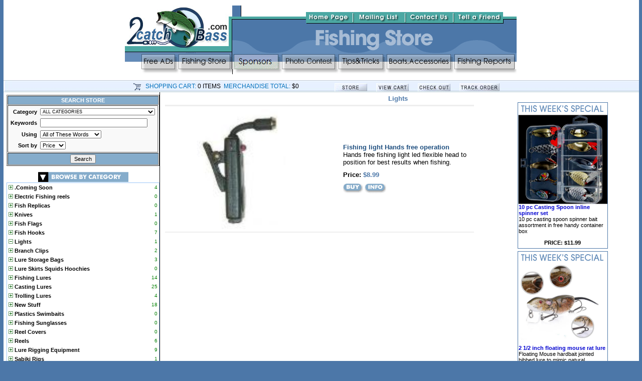

--- FILE ---
content_type: text/html; charset=UTF-8
request_url: https://www.2catchbass.com/store/browse.php?id=294&folder=1&opencat=1
body_size: 7475
content:
<html>
<head>
    
    <title>Our fishing store has all the average fisherman will need for freshwater or saltwater adventures. - www.2catchbass.com</title>

<meta name="viewport" content="width=device-width, initial-scale=1.0">

<meta http-equiv="Content-Type" content="text/html; charset=iso-8859-1">
<META NAME="description" CONTENT="Our fishing store has all the average fisherman will need for freshwater or saltwater adventures.">
<META NAME="keywords" CONTENT="Bass hooks lures gear products novice professional anglers need fishing shore boats docks">
<META NAME="robots" CONTENT="index,follow">
    
    <script>
        function checkWindowSize(){
            if (window.screen.width < 990) {
                // *********************** navigating to desktop version **********************
              window.location.href = "https://www.2catchbass.com/m";
            }
        }
        // window.addEventListener("resize", checkWindowSize);
        checkWindowSize();
    </script>
    
<link rel="STYLESHEET" type="text/css" href="https://www.2catchbass.com/gui/core/style.css">

<link rel="STYLESHEET" type="text/css" href="https://www.2catchbass.com/gui/core/responsive.css">

<link rel="canonical" href="https://www.2catchbass.com/store/browse.php?id=294&folder=1&opencat=1" />


<style>
    .article_description_contents a{
        font-size:16px;
    }
    .article_desc_td{
            padding-left: 8%;
    padding-right: 8%;
    }
</style>

<script language="JavaScript">
<!--
function MM_swapImgRestore() { // v3.0
  var i,x,a=document.MM_sr; for(i=0;a&&i<a.length&&(x=a[i])&&x.oSrc;i++) x.src=x.oSrc;
}
function MM_preloadImages() { // v3.0
  var d=document; if(d.images){ if(!d.MM_p) d.MM_p=new Array();
  var i,j=d.MM_p.length,a=MM_preloadImages.arguments; for(i=0; i<a.length; i++)
  if (a[i].indexOf("#")!=0){ d.MM_p[j]=new Image; d.MM_p[j++].src=a[i];}}
}
function MM_swapImage() { // v3.0
  var i,j=0,x,a=MM_swapImage.arguments; document.MM_sr=new Array; for(i=0;i<(a.length-2);i+=3)
  if ((x=MM_findObj(a[i]))!=null){document.MM_sr[j++]=x; if(!x.oSrc) x.oSrc=x.src; x.src=a[i+2];}
}
function MM_findObj(n, d) { // v4.0
  var p,i,x;
  if(!d) d=document; if((p=n.indexOf("?"))>0&&parent.frames.length) { d=parent.frames[n.substring(p+1)].document; n=n.substring(0,p); }
  if(!(x=d[n])&&d.all) x=d.all[n];
  for (i=0;!x&&i<d.forms.length;i++) x=d.forms[i][n];
  for(i=0;!x&&d.layers&&i<d.layers.length;i++) x=MM_findObj(n,d.layers[i].document);
  if(!x && document.getElementById) x=document.getElementById(n); return x;
}
//-->
</script>
</head>
<body bgcolor="4c77a8" text="#000000" link="#000000" vlink="#999999" alink="#999999" leftmargin="0" topmargin="0" marginwidth="0" marginheight="0" onLoad="MM_preloadImages('https://www.2catchbass.com/gui/img/nav/u11.gif','https://www.2catchbass.com/gui/img/nav/u21.gif','https://www.2catchbass.com/gui/img/nav/u31.gif','https://www.2catchbass.com/gui/img/nav/d11.gif','https://www.2catchbass.com/gui/img/nav/d21.gif','https://www.2catchbass.com/gui/img/nav/d31.gif','https://www.2catchbass.com/gui/img/nav/d31.gif','https://www.2catchbass.com/gui/img/nav/d71.gif','https://www.2catchbass.com/gui/img/nav/d61.gif','https://www.2catchbass.com/gui/img/nav/d1.gif')">
<!--www.2catchbass.com - Our fishing store has all the average fisherman will need for freshwater or saltwater adventures.-->

<div align="center">

    
<table width="781" bgcolor="#FFFFFF"  border="0" cellspacing="0" cellpadding="0" align="center">
    
    <tr><td>
        
    
    <table width="99%" border="0" cellspacing="0" cellpadding="0" align="center">
        <tr>
            <td style="width: 20%;height: 160px;" id="head_top_left_ad">
                

                
            </td>
            <td style="width: 40%;" id="head_logo_section">
                <table width="99%" border="0" cellspacing="0" cellpadding="0" align="center" id="logo_container_table">
                    

    
<tr><td align="center" bgcolor="#FFFFFF" nowrap><a href="https://www.2catchbass.com/index.php"><img class="logo-group-1" src="https://www.2catchbass.com/gui/img/1_2catchbass.com.jpg" width="217" height="35" border="0"></a><img class="logo-group-2" src="https://www.2catchbass.com/gui/img/2.gif" width="144" height="35" border="0"><a href="https://www.2catchbass.com/index.php" onMouseOut="MM_swapImgRestore()" onMouseOver="MM_swapImage('Image3','','https://www.2catchbass.com/gui/img/nav/u11.gif',1)"><img class="logo-group-3-link" name="Image3" border="0" src="https://www.2catchbass.com/gui/img/nav/u10.gif" width="90" height="22"></a><img class="logo-group-3-line" src="https://www.2catchbass.com/gui/img/nav/divide.gif" width="8" height="22" border="0"><a href="https://www.2catchbass.com/mail/index.php" onMouseOut="MM_swapImgRestore()" onMouseOver="MM_swapImage('Image2','','https://www.2catchbass.com/gui/img/nav/u21.gif',1)"><img class="logo-group-3-link" name="Image2" border="0" src="https://www.2catchbass.com/gui/img/nav/u20.gif" width="96" height="22"></a><img class="logo-group-3-line" src="https://www.2catchbass.com/gui/img/nav/divide.gif" width="8" height="22" border="0"><a href="https://www.2catchbass.com/contact_info/index.php"  rel="nofollow" onMouseOut="MM_swapImgRestore()" onMouseOver="MM_swapImage('Image5','','https://www.2catchbass.com/gui/img/nav/u31.gif',1)"><img class="logo-group-3-link" name="Image5" border="0" src="https://www.2catchbass.com/gui/img/nav/u30.gif" width="88" height="22"></a><img class="logo-group-3-line" src="https://www.2catchbass.com/gui/img/nav/divide.gif" width="8" height="22" border="0"><a href="https://www.2catchbass.com/tellafriend/index.php" onMouseOut="MM_swapImgRestore()" onMouseOver="MM_swapImage('Image4','','https://www.2catchbass.com/gui/img/nav/u41.gif',1)"><img class="logo-group-3-link" name="Image4" border="0" src="https://www.2catchbass.com/gui/img/nav/u40.gif" width="95" height="22"></a><img class="logo-group-4" src="https://www.2catchbass.com/gui/img/3.gif" width="27" height="22" border="0"></td></tr>
<tr><td align="center" bgcolor="#FFFFFF" nowrap><a href="https://www.2catchbass.com/index.php"><img class="logo-group-5" src="https://www.2catchbass.com/gui/img/4_2catchbass.com.jpg" width="214" height="62" border="0"></a><img class="logo-group-6" src="https://www.2catchbass.com/gui/img/title/store.gif" width="567" height="62" border="0"></td></tr>
<tr><td align="center" bgcolor="#FFFFFF" nowrap><img class="logo-group-7" src="https://www.2catchbass.com/gui/img/6.gif" width="33" height="30"><a href="https://www.2catchbass.com/wanted/index.php" onMouseOut="MM_swapImgRestore()" onMouseOver="MM_swapImage('Image12','','https://www.2catchbass.com/gui/img/nav/d81.gif',1)"><img class="logo-group-8" name="Image12" border="0" src="https://www.2catchbass.com/gui/img/nav/d80.gif" width="67" height="30"></a><img class="logo-group-9-line" src="https://www.2catchbass.com/gui/img/nav/divide2.gif" width="7" height="30"><a href="https://www.2catchbass.com/store/index.php" onMouseOut="MM_swapImgRestore()" onMouseOver="MM_swapImage('Image14','','https://www.2catchbass.com/gui/img/nav/d11.gif',1)"><img name="Image14" border="0" src="https://www.2catchbass.com/gui/img/nav/d10.gif" width="103" height="30"></a><img class="logo-group-9-line" src="https://www.2catchbass.com/gui/img/nav/divide1.gif" width="7" height="30"><a href="https://www.2catchbass.com/store_search/index.php" onMouseOut="MM_swapImgRestore()" onMouseOver="MM_swapImage('Image16','','https://www.2catchbass.com/gui/img/nav/d21.gif',1)"><img name="Image16" border="0" src="https://www.2catchbass.com/gui/img/nav/d20.gif" width="89" height="30"></a><img class="logo-group-9-line" src="https://www.2catchbass.com/gui/img/nav/divide2.gif" width="7" height="30"><a href="https://www.2catchbass.com/photo-contest/index.php" onMouseOut="MM_swapImgRestore()" onMouseOver="MM_swapImage('Image18','','https://www.2catchbass.com/gui/img/nav/d1.gif',1)"><img name="Image18" border="0" src="https://www.2catchbass.com/gui/img/nav/d0.gif" width="106" height="30"></a><img  class="logo-group-9-line" src="https://www.2catchbass.com/gui/img/nav/divide2.gif" width="7" height="30"><a href="https://www.2catchbass.com/tips-tricks/index.php" onMouseOut="MM_swapImgRestore()" onMouseOver="MM_swapImage('Image20','','https://www.2catchbass.com/gui/img/nav/d31.gif',1)"><img name="Image20" border="0" src="https://www.2catchbass.com/gui/img/nav/d30.gif" width="89" height="30"></a><img class="logo-group-9-line" src="https://www.2catchbass.com/gui/img/nav/divide2.gif" width="7" height="30"><a href="https://www.2catchbass.com/boats-for-sale/index.php" onMouseOut="MM_swapImgRestore()" onMouseOver="MM_swapImage('Image22','','https://www.2catchbass.com/gui/img/nav/d71.gif',1)"><img name="Image22" border="0" src="https://www.2catchbass.com/gui/img/nav/d70.gif" width="128" height="30"></a><img  class="logo-group-9-line" src="https://www.2catchbass.com/gui/img/nav/divide2.gif" width="7" height="30"><a href="https://www.2catchbass.com/reports/index.php" onMouseOut="MM_swapImgRestore()" onMouseOver="MM_swapImage('Image24','','https://www.2catchbass.com/gui/img/nav/d61.gif',1)"><img name="Image24" border="0" src="https://www.2catchbass.com/gui/img/nav/d60.gif" width="120" height="30"></a><img  class="logo-group-9-end" src="https://www.2catchbass.com/gui/img/7.gif" width="4" height="30"></td></tr>
<tr><td align="center" bgcolor="#FFFFFF" nowrap><img class="logo-group-10" src="https://www.2catchbass.com/gui/img/no.gif" width="33" height="10"><img class="logo-group-11" src="https://www.2catchbass.com/gui/img/8.gif" width="747" height="10"></td></tr>


                </table>
            </td>
            <td style="width: 20%;height: 160px;"  id="head_top_right_ad">
                

                
            </td>
        </tr>
    </table>

</td></tr>





<tr><td align="center" bgcolor="#FFFFFF" nowrap>
    <table background="https://www.2catchbass.com/gui/img/nav/top_line.jpg" width="100%" border="0" cellspacing="0" cellpadding="0">
    <tr><td align="center">
        <table class="toplinetable" background="https://www.2catchbass.com/gui/img/nav/top_line_narrow.jpg"align="center" border="0" cellspacing="0" cellpadding="0">
        <tr>
                        <td align="left" valign="bottom" height="24" nowrap><img src="https://www.2catchbass.com/gui/img/nav/s-cart.gif" width="18" height="18">&nbsp;</td>
            <td align="left" valign="middle" height="24" nowrap><span class="sdarkblue">SHOPPING CART:</span>&nbsp;<span class="Sblack">0 ITEMS</span>&nbsp;&nbsp;<span class="sdarkblue">MERCHANDISE TOTAL:</span>&nbsp;<span class="Sblack">$0</span></td>
            <td align="left" valign="bottom" height="24" nowrap>&nbsp;<a href="https://www.2catchbass.com/store/index.php"><img class="action_top_line_img_btn" src="https://www.2catchbass.com/gui/img/nav/store.jpg" width="65" height="16" border="0" alt="visit the fishing store"></a></td>
            <td align="left" valign="bottom" height="24" nowrap>&nbsp;<a href="https://www.2catchbass.com/store/basket.php"><img class="action_top_line_img_btn" src="https://www.2catchbass.com/gui/img/nav/view_cart.jpg" width="65" height="16" border="0" alt="view your shopping cart"></a></td>
            <td align="left" valign="bottom" height="24" nowrap>&nbsp;<a href="https://www.2catchbass.com/store/ch.php" rel="nofollow"><img class="action_top_line_img_btn" src="https://www.2catchbass.com/gui/img/nav/check_out.jpg" width="65" height="16" border="0" alt="check out"></a></td>
            <td align="left" valign="bottom" height="24" nowrap>&nbsp;<a href="https://www.2catchbass.com/store/check_order.php"><img class="action_top_line_img_btn" src="https://www.2catchbass.com/gui/img/nav/track_order.jpg" width="80" height="16" border="0" alt="track your order"></a></td>
        </tr>
        </table>
    </td></tr>
    </table>
    <table width="781" border="0" cellspacing="0" cellpadding="0" align="center">
    <tr>
    <td width="213" valign="top">
        <img src="https://www.2catchbass.com/gui/img/no.gif" width="213" height="5"><br>
        <table width="180" border="0" cellspacing="0" cellpadding="0" align="center">
<tr><td align="center">
    <!--<img src="< ?php echo mypath("gui/img/store/store.jpg");?>" border="0">-->
    
    
  <!--<form name="form1" method="post" action="https://www.2catchbass.com/store_search/index.php" enctype="multipart/form-data">-->
 <form name="form1" method="post" action="https://www.2catchbass.com/store/search.php" enctype="multipart/form-data">
<table border="01" cellspacing="1" cellpadding="2" align="center" bgcolor="#f9f9f9" bordercolorlight="#c0c0c0" bordercolordark="#ffffff">
    <tr>
        <!--<td class="tr_admin_header" align="center" colspan="2" style="background-color:#85ACCB;color:white;"><b>SEARCH STORE</b> (84 items)</td>-->
        <td class="tr_admin_header" align="center" colspan="2" style="background-color:#85ACCB;color:white;"><b>SEARCH STORE</b></td>
    </tr>
    <tr>
        <td>
        <table border="0" cellspacing="0" cellpadding="3" align="center">
        <tr>
            <td align="right"><b>Category</b></td>
            <td>
            <select name="search_category" style="font-size: 9px;">
            <option value="0">ALL CATEGORIES</option>
                <option value="65" >Casual Fish Shirts</option>
                            <option value="64" >Fishing Caps and Hats</option>
                            <option value="297" >Hooks --- Bait holder hooks</option>
                            <option value="79" >Hooks --- Big Game</option>
                            <option value="359" >Hooks --- Bucktail Feather Hooks</option>
                            <option value="310" >Hooks --- Circle Hooks</option>
                            <option value="360" >Hooks --- Double Hook Rigs</option>
                            <option value="354" >Hooks --- Lucky Joes</option>
                            <option value="77" >Hooks --- Maruto Stainless Steel Hooks</option>
                            <option value="78" >Hooks --- Mustad Fish Hooks</option>
                            <option value="73" >Hooks --- Owner Fishing Hooks</option>
                            <option value="296" >Hooks --- Treble hooks</option>
                            <option value="116" >Hooks --- Weighted Treble Hook Gaff</option>
                            <option value="90" >Lures - Trolling --- Birds Teasers and Downriggers</option>
                            <option value="17" >Lures - Trolling --- Marlin</option>
                            <option value="40" >Lures - Trolling --- Tuna Dorado Trolling Lures</option>
                            <option value="41" >Lures - Trolling --- Wahoo - King Mackerel lures</option>
                            <option value="394" >New items --- Fishing Lures</option>
                            <option value="147" >Reels --- Baitcasters and Levelwinds</option>
                            <option value="168" >Reels --- Fly Reels</option>
                            <option value="115" >Reels --- Globe Spinning Reels</option>
                            <option value="259" >Reels --- Penn</option>
                            <option value="139" >Reels --- Penn Fishing Reels</option>
                            <option value="258" >Reels --- Shimano</option>
                            <option value="210" >Zdiscontinued --- Nekton Z Wing Planer</option>
                            <option value="391" >Swivels --- 3 Way Swivels</option>
                            <option value="392" >Swivels --- Ball Bearing Swivels </option>
                            <option value="390" >Swivels --- Barrel Crane swivels</option>
                            <option value="393" >Swivels --- Double swivel non lead sinker</option>
                            <option value="379" >Lures --- Blade Baits</option>
                            <option value="376" >Lures --- Crankbait Hard Bait Lures</option>
                            <option value="384" >Lures --- Poppers</option>
                            <option value="380" >Lures --- Segmented Glide baits-</option>
                            <option value="377" >Lures --- Soft bait lures</option>
                            <option value="382" >Lures --- Spoons and spinners</option>
                            <option value="385" >.Coming Soon --- finished</option>
                        </select>
            </td>
        </tr>
        <tr>
            <td align="right"><b>Keywords</b></td>
            <td><input type="text" name="search_keys" size="33" value="" maxlength="50"></td>
        </tr>
        <tr>
            <td align="right"><b>Using</b></td>
            <td><select name="search_using"><option value="0">All of These Words</option>
<option value="1">Any of These Words</option>
<option value="2">Exact Phrase</option>
</select></td>
        </tr>
        <tr>
            <td align="right"><b>Sort by</b></td>
            <td><select name="search_sort"><option value="price, name">Price</option>
<option value="name, price">Name</option>
</select></td>
        </tr>
        </table>
    </td></tr>
    <tr>
        <td class="tr_admin_header" colspan="2" align="center" style="background-color:#85ACCB;"><input type="Hidden" name="submit" value="Search"><input type="submit" value="Search" name="submit"></td>
    </tr>
</table>
</form>
   
    
    
    
    
    
    
    
    
    </td></tr>
<tr><td align="center"><img src="https://www.2catchbass.com/gui/img/store/menu/browse.gif" width="180" height="22" border="0"></td></tr>
<tr><td align="center" width="100%"><table width="100%" border="0" cellpadding="1" cellspacing="0" bgcolor="#9CC7F8">
<tr><td align="center"><table width="100%" border="0" cellpadding="3" cellspacing="0" bgcolor="#FFFFFF">
<tr>
    <td align="left" valign="top" colspan="2"><font size="1"><b><a class="categ" href="https://www.2catchbass.com/store/browse.php?id=381&folder=1&opencat=1"><img src="https://www.2catchbass.com/gui/img/store/plus.gif" width="9" height="9" border="0">&nbsp;.Coming Soon</a></b></font></td>
        <td align="right" valign="top"><font size="1" color="Green">4</font></td>
</tr>
<tr>
    <td align="left" valign="top" colspan="2"><font size="1"><b><a class="categ" href="https://www.2catchbass.com/store/browse.php?id=235&folder=1&opencat=1"><img src="https://www.2catchbass.com/gui/img/store/plus.gif" width="9" height="9" border="0">&nbsp;Electric Fishing reels</a></b></font></td>
        <td align="right" valign="top"><font size="1" color="Green">0</font></td>
</tr>
<tr>
    <td align="left" valign="top" colspan="2"><font size="1"><b><a class="categ" href="https://www.2catchbass.com/store/browse.php?id=184&folder=1&opencat=1"><img src="https://www.2catchbass.com/gui/img/store/plus.gif" width="9" height="9" border="0">&nbsp;Fish Replicas</a></b></font></td>
        <td align="right" valign="top"><font size="1" color="Green">0</font></td>
</tr>
<tr>
    <td align="left" valign="top" colspan="2"><font size="1"><b><a class="categ" href="https://www.2catchbass.com/store/browse.php?id=149&folder=1&opencat=1"><img src="https://www.2catchbass.com/gui/img/store/plus.gif" width="9" height="9" border="0">&nbsp;Knives</a></b></font></td>
        <td align="right" valign="top"><font size="1" color="Green">1</font></td>
</tr>
<tr>
    <td align="left" valign="top" colspan="2"><font size="1"><b><a class="categ" href="https://www.2catchbass.com/store/browse.php?id=217&folder=1&opencat=1"><img src="https://www.2catchbass.com/gui/img/store/plus.gif" width="9" height="9" border="0">&nbsp;Fish Flags</a></b></font></td>
        <td align="right" valign="top"><font size="1" color="Green">0</font></td>
</tr>
<tr>
    <td align="left" valign="top" colspan="2"><font size="1"><b><a class="categ" href="https://www.2catchbass.com/store/browse.php?id=36&folder=1&opencat=1"><img src="https://www.2catchbass.com/gui/img/store/plus.gif" width="9" height="9" border="0">&nbsp;Fish Hooks</a></b></font></td>
        <td align="right" valign="top"><font size="1" color="Green">7</font></td>
</tr>
<tr>
    <td align="left" valign="top" colspan="2"><font size="1"><b><a class="categ" href="https://www.2catchbass.com/store/browse.php?id=294&folder=1&opencat=0"><img src="https://www.2catchbass.com/gui/img/store/minus.gif" width="9" height="9" border="0">&nbsp;Lights</a></b></font></td>
        <td align="right" valign="top"><font size="1" color="Green">1</font></td>
</tr>
<tr>
    <td align="left" valign="top" colspan="2"><font size="1"><b><a class="categ" href="https://www.2catchbass.com/store/browse.php?id=370&folder=1&opencat=1"><img src="https://www.2catchbass.com/gui/img/store/plus.gif" width="9" height="9" border="0">&nbsp;Branch Clips</a></b></font></td>
        <td align="right" valign="top"><font size="1" color="Green">2</font></td>
</tr>
<tr>
    <td align="left" valign="top" colspan="2"><font size="1"><b><a class="categ" href="https://www.2catchbass.com/store/browse.php?id=117&folder=1&opencat=1"><img src="https://www.2catchbass.com/gui/img/store/plus.gif" width="9" height="9" border="0">&nbsp;Lure Storage Bags</a></b></font></td>
        <td align="right" valign="top"><font size="1" color="Green">3</font></td>
</tr>
<tr>
    <td align="left" valign="top" colspan="2"><font size="1"><b><a class="categ" href="https://www.2catchbass.com/store/browse.php?id=220&folder=1&opencat=1"><img src="https://www.2catchbass.com/gui/img/store/plus.gif" width="9" height="9" border="0">&nbsp;Lure Skirts Squids Hoochies</a></b></font></td>
        <td align="right" valign="top"><font size="1" color="Green">0</font></td>
</tr>
<tr>
    <td align="left" valign="top" colspan="2"><font size="1"><b><a class="categ" href="https://www.2catchbass.com/store/browse.php?id=375&folder=1&opencat=1"><img src="https://www.2catchbass.com/gui/img/store/plus.gif" width="9" height="9" border="0">&nbsp;Fishing Lures</a></b></font></td>
        <td align="right" valign="top"><font size="1" color="Green">14</font></td>
</tr>
<tr>
    <td align="left" valign="top" colspan="2"><font size="1"><b><a class="categ" href="https://www.2catchbass.com/store/browse.php?id=29&folder=1&opencat=1"><img src="https://www.2catchbass.com/gui/img/store/plus.gif" width="9" height="9" border="0">&nbsp;Casting Lures</a></b></font></td>
        <td align="right" valign="top"><font size="1" color="Green">25</font></td>
</tr>
<tr>
    <td align="left" valign="top" colspan="2"><font size="1"><b><a class="categ" href="https://www.2catchbass.com/store/browse.php?id=37&folder=1&opencat=1"><img src="https://www.2catchbass.com/gui/img/store/plus.gif" width="9" height="9" border="0">&nbsp;Trolling Lures</a></b></font></td>
        <td align="right" valign="top"><font size="1" color="Green">4</font></td>
</tr>
<tr>
    <td align="left" valign="top" colspan="2"><font size="1"><b><a class="categ" href="https://www.2catchbass.com/store/browse.php?id=95&folder=1&opencat=1"><img src="https://www.2catchbass.com/gui/img/store/plus.gif" width="9" height="9" border="0">&nbsp;New Stuff</a></b></font></td>
        <td align="right" valign="top"><font size="1" color="Green">18</font></td>
</tr>
<tr>
    <td align="left" valign="top" colspan="2"><font size="1"><b><a class="categ" href="https://www.2catchbass.com/store/browse.php?id=303&folder=1&opencat=1"><img src="https://www.2catchbass.com/gui/img/store/plus.gif" width="9" height="9" border="0">&nbsp;Plastics Swimbaits</a></b></font></td>
        <td align="right" valign="top"><font size="1" color="Green">0</font></td>
</tr>
<tr>
    <td align="left" valign="top" colspan="2"><font size="1"><b><a class="categ" href="https://www.2catchbass.com/store/browse.php?id=216&folder=1&opencat=1"><img src="https://www.2catchbass.com/gui/img/store/plus.gif" width="9" height="9" border="0">&nbsp;Fishing Sunglasses</a></b></font></td>
        <td align="right" valign="top"><font size="1" color="Green">0</font></td>
</tr>
<tr>
    <td align="left" valign="top" colspan="2"><font size="1"><b><a class="categ" href="https://www.2catchbass.com/store/browse.php?id=299&folder=1&opencat=1"><img src="https://www.2catchbass.com/gui/img/store/plus.gif" width="9" height="9" border="0">&nbsp;Reel Covers</a></b></font></td>
        <td align="right" valign="top"><font size="1" color="Green">0</font></td>
</tr>
<tr>
    <td align="left" valign="top" colspan="2"><font size="1"><b><a class="categ" href="https://www.2catchbass.com/store/browse.php?id=153&folder=1&opencat=1"><img src="https://www.2catchbass.com/gui/img/store/plus.gif" width="9" height="9" border="0">&nbsp;Reels</a></b></font></td>
        <td align="right" valign="top"><font size="1" color="Green">6</font></td>
</tr>
<tr>
    <td align="left" valign="top" colspan="2"><font size="1"><b><a class="categ" href="https://www.2catchbass.com/store/browse.php?id=57&folder=1&opencat=1"><img src="https://www.2catchbass.com/gui/img/store/plus.gif" width="9" height="9" border="0">&nbsp;Lure Rigging Equipment</a></b></font></td>
        <td align="right" valign="top"><font size="1" color="Green">9</font></td>
</tr>
<tr>
    <td align="left" valign="top" colspan="2"><font size="1"><b><a class="categ" href="https://www.2catchbass.com/store/browse.php?id=291&folder=1&opencat=1"><img src="https://www.2catchbass.com/gui/img/store/plus.gif" width="9" height="9" border="0">&nbsp;Sabiki Rigs</a></b></font></td>
        <td align="right" valign="top"><font size="1" color="Green">1</font></td>
</tr>
<tr>
    <td align="left" valign="top" colspan="2"><font size="1"><b><a class="categ" href="https://www.2catchbass.com/store/browse.php?id=267&folder=1&opencat=1"><img src="https://www.2catchbass.com/gui/img/store/plus.gif" width="9" height="9" border="0">&nbsp;Shimano reels</a></b></font></td>
        <td align="right" valign="top"><font size="1" color="Green">0</font></td>
</tr>
<tr>
    <td align="left" valign="top" colspan="2"><font size="1"><b><a class="categ" href="https://www.2catchbass.com/store/browse.php?id=361&folder=1&opencat=1"><img src="https://www.2catchbass.com/gui/img/store/plus.gif" width="9" height="9" border="0">&nbsp;Stainless split rings</a></b></font></td>
        <td align="right" valign="top"><font size="1" color="Green">2</font></td>
</tr>
<tr>
    <td align="left" valign="top" colspan="2"><font size="1"><b><a class="categ" href="https://www.2catchbass.com/store/browse.php?id=362&folder=1&opencat=1"><img src="https://www.2catchbass.com/gui/img/store/plus.gif" width="9" height="9" border="0">&nbsp;Swivels</a></b></font></td>
        <td align="right" valign="top"><font size="1" color="Green">6</font></td>
</tr>
<tr>
    <td align="left" valign="top" colspan="2"><font size="1"><b><a class="categ" href="https://www.2catchbass.com/store/browse.php?id=148&folder=1&opencat=1"><img src="https://www.2catchbass.com/gui/img/store/plus.gif" width="9" height="9" border="0">&nbsp;Tackle Storage Boxes</a></b></font></td>
        <td align="right" valign="top"><font size="1" color="Green">0</font></td>
</tr>
<tr>
    <td align="left" valign="top" colspan="2"><font size="1"><b><a class="categ" href="https://www.2catchbass.com/store/browse.php?id=368&folder=1&opencat=1"><img src="https://www.2catchbass.com/gui/img/store/plus.gif" width="9" height="9" border="0">&nbsp;Vibe Blade Baits</a></b></font></td>
        <td align="right" valign="top"><font size="1" color="Green">1</font></td>
</tr>
<tr>
    <td align="left" valign="top" colspan="2"><font size="1"><b><a class="categ" href="https://www.2catchbass.com/store/browse.php?id=242&folder=1&opencat=1"><img src="https://www.2catchbass.com/gui/img/store/plus.gif" width="9" height="9" border="0">&nbsp;yozuri products</a></b></font></td>
        <td align="right" valign="top"><font size="1" color="Green">7</font></td>
</tr>
<tr>
    <td align="left" valign="top" colspan="2"><font size="1"><b><a class="categ" href="https://www.2catchbass.com/store/browse.php?id=293&folder=1&opencat=1"><img src="https://www.2catchbass.com/gui/img/store/plus.gif" width="9" height="9" border="0">&nbsp;Zdiscontinued</a></b></font></td>
        <td align="right" valign="top"><font size="1" color="Green">1</font></td>
</tr>
</table></td></tr>
</table></td></tr>
</table>
<table width="180" border="0" cellspacing="0" cellpadding="2" align="center">
<tr>
<td>
<p>
<a href="https://www.2catchbass.com/store/basket.php"><img src="https://www.2catchbass.com/gui/img/store/menu/basket.gif" width="180" height="22" border="0"></a>
<a href="https://www.2catchbass.com/store/check.php"><img src="https://www.2catchbass.com/gui/img/store/menu/check.gif" width="180" height="22" border="0"></a>
<!--<a href="https://www.2catchbass.com/store/payment.php"><img src="https://www.2catchbass.com/gui/img/store/menu/payment.gif" width="180" height="22" border="0"></a>-->
<!--<a href="https://www.2catchbass.com/store/shipping.php"><img src="https://www.2catchbass.com/gui/img/store/menu/shipp.gif" width="180" height="22" border="0"></a>-->
<a href="https://www.2catchbass.com/store/check_order.php"><img src="https://www.2catchbass.com/gui/img/store/menu/check_order.gif" width="180" height="22" border="0"></a>
</p>
</td>
</tr>
</table>
        <img src="https://www.2catchbass.com/gui/img/no.gif" width="1" height="7"><br>
        <table width="180" border="0" cellspacing="0" cellpadding="1" align="center" bgcolor="#4c77a8">
        <tr><td>
        <table width="180" border="0" cellspacing="0" cellpadding="2" align="center" bgcolor="#FFFFFF">
        <tr><td>
            <table width="100%" border="0" cellspacing="0" cellpadding="0" align="center">
<form action="https://www.2catchbass.com/voting/vote.php" method="post"><input type="hidden" name="voting_page" value="3"><tr><td>
            <table width="100%" border="0" cellspacing="0" cellpadding="1" align="center" background="https://www.2catchbass.com/gui/img/voting/backgrnd0_2.jpg">
                <tr><td align="center" background="https://www.2catchbass.com/gui/img/voting/backgrnd0_1.jpg" colspan="3"><b>Fish Facts Vote which one you feel is true.</b></td></tr>
                <input type="hidden" name="v_group_id" value="2281">
                        <tr><td width="65%">
                            Goldfish can't close their eyes without eyelids.
                        </td>
                        <td align="center" valign="top" width="30%">
                            <input type="radio" name="v_id" value="2285"></td>
                        <td align="right" valign="top">
<font color="#D00000">?</font>&nbsp;<script>
    // document.getElementById("itm").style.visibility = "hidden";
</script>
                        </td></tr>
                        <tr><td width="65%">
                            1 Puffer Fish has enough poison to kill 30 people
                        </td>
                        <td align="center" valign="top" width="30%">
                            <input type="radio" name="v_id" value="2286"></td>
                        <td align="right" valign="top">
<font color="#D00000">?</font>&nbsp;<script>
    // document.getElementById("itm").style.visibility = "hidden";
</script>
                        </td></tr>
                        <tr><td width="65%">
                            A koi fish named 'Hanako' lived for 225 years.
                        </td>
                        <td align="center" valign="top" width="30%">
                            <input type="radio" name="v_id" value="2287"></td>
                        <td align="right" valign="top">
<font color="#D00000">?</font>&nbsp;<script>
    // document.getElementById("itm").style.visibility = "hidden";
</script>
                        </td></tr>
                        <tr><td width="65%">
                            Fish can drown in water.
                        </td>
                        <td align="center" valign="top" width="30%">
                            <input type="radio" name="v_id" value="2288"></td>
                        <td align="right" valign="top">
<font color="#D00000">?</font>&nbsp;<script>
    // document.getElementById("itm").style.visibility = "hidden";
</script>
                        </td></tr>
                        <tr><td width="65%">
                            Fish can see 70 times further in air than in water
                        </td>
                        <td align="center" valign="top" width="30%">
                            <input type="radio" name="v_id" value="2289"></td>
                        <td align="right" valign="top">
<font color="#D00000">?</font>&nbsp;<script>
    // document.getElementById("itm").style.visibility = "hidden";
</script>
                        </td></tr>
                        <tr><td width="65%">
                            Fish in polluted lakes lose their sense of smell.
                        </td>
                        <td align="center" valign="top" width="30%">
                            <input type="radio" name="v_id" value="2290"></td>
                        <td align="right" valign="top">
<font color="#D00000">?</font>&nbsp;<script>
    // document.getElementById("itm").style.visibility = "hidden";
</script>
                        </td></tr>
                        <tr><td width="65%">
                            Many fish can change sex during their lifespan.
                        </td>
                        <td align="center" valign="top" width="30%">
                            <input type="radio" name="v_id" value="2291"></td>
                        <td align="right" valign="top">
<font color="#D00000">?</font>&nbsp;<script>
    // document.getElementById("itm").style.visibility = "hidden";
</script>
                        </td></tr>
                        <tr><td width="65%">
                            The goliath tigerfish can eat small crocodiles.
                        </td>
                        <td align="center" valign="top" width="30%">
                            <input type="radio" name="v_id" value="2292"></td>
                        <td align="right" valign="top">
<font color="#D00000">?</font>&nbsp;<script>
    // document.getElementById("itm").style.visibility = "hidden";
</script>
                        </td></tr>
                        <tr><td width="65%">
                            There is a Jellyfish that could be immortal.
                        </td>
                        <td align="center" valign="top" width="30%">
                            <input type="radio" name="v_id" value="2293"></td>
                        <td align="right" valign="top">
<font color="#D00000">?</font>&nbsp;<script>
    // document.getElementById("itm").style.visibility = "hidden";
</script>
                        </td></tr>
                        <tr><td width="65%">
                            There's a shark in Greenland that eats polar bears
                        </td>
                        <td align="center" valign="top" width="30%">
                            <input type="radio" name="v_id" value="2294"></td>
                        <td align="right" valign="top">
<font color="#D00000">?</font>&nbsp;<script>
    // document.getElementById("itm").style.visibility = "hidden";
</script>
                        </td></tr>
            </table>
</td></tr><script>
    // var a=document.getElementById("itm").display="none";
    
//////////////////////    document.getElementById("itm").style.visibility = "hidden";
    
    // document.getElementById("vot").style.visibility = "hidden";
    // alert(a);
</script>
                    <tr><td align="center" background="https://www.2catchbass.com/gui/img/voting/backgrnd0_2.jpg">
                        <input id="itm" src="https://www.2catchbass.com/gui/img/voting/vote.gif" 
                        type="image" name="sub_action" value="vote" border="0"></td></tr>
                    </form>
                    <tr><td align="center" background="https://www.2catchbass.com/gui/img/voting/backgrnd0_2.jpg">
<img height="5" width="100%" src="https://www.2catchbass.com/gui/img/voting/trans.gif" border="0">                    </td></tr>
            </table>
        </td></tr>
        </table>
        </td></tr>
        </table>
        <img src="https://www.2catchbass.com/gui/img/no.gif" width="1" height="7"><br>
        <script>
            
        </script>
        <table width="180" border="0" cellspacing="0" cellpadding="1" align="center" bgcolor="#4c77a8">
        <tr><td>    
        <table width="180" border="0" cellspacing="0" cellpadding="2" align="center" bgcolor="#FFFFFF">
        <tr><td>
            <table width="100%" border="0" cellspacing="0" cellpadding="0" align="center">
                <tr><td>
        <table width="100%" border="0" cellspacing="0" cellpadding="3" align="center" background="https://www.2catchbass.com/gui/img/voting/backgrnd2_2.jpg">
            <tr><td align="center" background="https://www.2catchbass.com/gui/img/voting/backgrnd2_1.jpg" colspan="3"><b>Around 10% of the world's total fish species can be found just within the Great Barrier Reef.</b></td></tr>
            <tr><td align="center" background="https://www.2catchbass.com/gui/img/voting/backgrnd2_2.jpg" colspan="3"></td></tr>
        </table>
                </td></tr>
            </table>
        </td></tr>
        </table>
        <table width="180" border="0" cellspacing="0" cellpadding="2" align="center" bgcolor="#FFFFFF">
        <tr><td>
            <table width="100%" border="0" cellspacing="0" cellpadding="0" align="center">
                <tr><td>
        <table width="100%" border="0" cellspacing="0" cellpadding="3" align="center" background="https://www.2catchbass.com/gui/img/voting/backgrnd2_2.jpg">
            <tr><td align="center" background="https://www.2catchbass.com/gui/img/voting/backgrnd2_1.jpg" colspan="3"><b>Thousands of marine creatures die by mistakenly swallowing plastic bags that resemble jellyfish.</b></td></tr>
            <tr><td align="center" background="https://www.2catchbass.com/gui/img/voting/backgrnd2_2.jpg" colspan="3"></td></tr>
        </table>
                </td></tr>
            </table>
        </td></tr>
        </table>
        <table width="180" border="0" cellspacing="0" cellpadding="2" align="center" bgcolor="#FFFFFF">
        <tr><td>
            <table width="100%" border="0" cellspacing="0" cellpadding="0" align="center">
                <tr><td>
        <table width="100%" border="0" cellspacing="0" cellpadding="3" align="center" background="https://www.2catchbass.com/gui/img/voting/backgrnd2_2.jpg">
            <tr><td align="center" background="https://www.2catchbass.com/gui/img/voting/backgrnd2_1.jpg" colspan="3"><b>In three decades, the world's oceans will contain more discarded plastic than fish  when measured by weight, researchers say.  </b></td></tr>
            <tr><td align="center" background="https://www.2catchbass.com/gui/img/voting/backgrnd2_2.jpg" colspan="3"> </td></tr>
        </table>
                </td></tr>
            </table>
        </td></tr>
        </table>
        <table width="180" border="0" cellspacing="0" cellpadding="2" align="center" bgcolor="#FFFFFF">
        <tr><td>
            <table width="100%" border="0" cellspacing="0" cellpadding="0" align="center">
                <tr><td>
        <table width="100%" border="0" cellspacing="0" cellpadding="3" align="center" background="https://www.2catchbass.com/gui/img/voting/backgrnd2_2.jpg">
            <tr><td align="center" background="https://www.2catchbass.com/gui/img/voting/backgrnd2_1.jpg" colspan="3"><b>As of 2020, there were 34,000 known fish species around world. That’s more than the number of species in all other vertebrates: birds, reptiles, mammals, and amphibians combined.</b></td></tr>
            <tr><td align="center" background="https://www.2catchbass.com/gui/img/voting/backgrnd2_2.jpg" colspan="3"></td></tr>
        </table>
                </td></tr>
            </table>
        </td></tr>
        </table>
        <table width="180" border="0" cellspacing="0" cellpadding="2" align="center" bgcolor="#FFFFFF">
        <tr><td>
            <table width="100%" border="0" cellspacing="0" cellpadding="0" align="center">
                <tr><td>
        <table width="100%" border="0" cellspacing="0" cellpadding="3" align="center" background="https://www.2catchbass.com/gui/img/voting/backgrnd2_2.jpg">
            <tr><td align="center" background="https://www.2catchbass.com/gui/img/voting/backgrnd2_1.jpg" colspan="3"><b>Just how man species of fish are there?</b></td></tr>
            <tr><td align="center" background="https://www.2catchbass.com/gui/img/voting/backgrnd2_2.jpg" colspan="3">As of 2020, there were 34,000 known fish species around world. That’s more than the number of species in all other vertebrates: birds, reptiles, mammals, and amphibians combined.</td></tr>
        </table>
                </td></tr>
            </table>
        </td></tr>
        </table>
        <table width="180" border="0" cellspacing="0" cellpadding="2" align="center" bgcolor="#FFFFFF">
        <tr><td>
            <table width="100%" border="0" cellspacing="0" cellpadding="0" align="center">
                <tr><td>
        <table width="100%" border="0" cellspacing="0" cellpadding="3" align="center" background="https://www.2catchbass.com/gui/img/voting/backgrnd2_2.jpg">
            <tr><td align="center" background="https://www.2catchbass.com/gui/img/voting/backgrnd2_1.jpg" colspan="3"><b> Even Catfish are finicky </b></td></tr>
            <tr><td align="center" background="https://www.2catchbass.com/gui/img/voting/backgrnd2_2.jpg" colspan="3">Taste Buds ? Catfish have a more refined sense of flavor than humans. Our 10,000 taste buds may seem like a lot, but catfish can have as many as 175,000. This helps them find the exact location of their next meal.</td></tr>
        </table>
                </td></tr>
            </table>
        </td></tr>
        </table>
        </td></tr>
        </table>
            </td>
    <td bgcolor="#000000" width="1"><img src="https://www.2catchbass.com/gui/img/no.gif" width="1" height="5"></td>
    <td width="567" valign="top" align="center">
        <img src="https://www.2catchbass.com/gui/img/no.gif" width="1" height="5"><br>
<table width="95%" border="0" cellspacing="0" cellpadding="0" align="CENTER">
<tr valign="top">
    <td align="center">
        <font size="2" color="#4c77a8" align="left"><b>Lights</b></font>
    </td>
</tr>
</table>

<table width="95%" border="0" cellspacing="0" cellpadding="0" align="CENTER" >
    <tr valign="top">
        <td width="338" align="right">


<table width="100%" border="0" cellspacing="5" cellpadding="0" align="CENTER">
<tr valign="top" height="3">
    <td colspan="3" height="2" bgcolor="#eeeeee"><img src="https://www.2catchbass.com/gui/img/no.gif" width="3" height="1" border="0"></td>
</tr>
<!--
<tr valign="top">
    <td>
    <table  border="0" cellspacing="0" cellpadding="3" style="" >
                <tbody><tr valign="top">
                    <td >
                                <a href="https://www.2catchbass.com/store/info.php?id=750&cat=294" style="float:left;">
        <img align="right" src="" width="320" height="240" border="0" alt="Fishing light Hands free operation">

        </a>
                                 
                        <font size="2"><b>Fishing light Hands free operation</b><br>Hands free fishing light led flexible head to position for best results when fishing.</font>
                    </td>
                </tr>
                <tr>
                    <td align="center">
                        <font face="Verdana, Arial, Helvetica, sans-serif" size="2"><b>Price: <font color="4c77a8">$8.99</font></b></font>
                    </td>
                </tr>
                <tr>
                    <td align="center">
                        <a href="https://www.2catchbass.com/store/basket.php?id=750"><img src="https://www.2catchbass.com/gui/img/store/buy.gif" width="40" height="20" border="0" alt="buy the fishing item"></a>
        <a href="https://www.2catchbass.com/store/info.php?id=750"><img src="https://www.2catchbass.com/gui/img/store/info.gif" width="43" height="20" border="0" alt="more info"></a>
                    </td>
                </tr>
            </tbody>
            </table>
    
    </td>
</tr>
<tr valign="top" height="2" height="3">
    <td colspan="3" height="2" bgcolor="#eeeeee"><img src="https://www.2catchbass.com/gui/img/no.gif" width="3" height="1" border="0"></td>
</tr>
-->



            

                        
                <tr>
                    <td style="width: 350px;">
                                                    <a href="https://www.2catchbass.com/store/info.php?id=750&cat=294&folder=1&opencat=1">
                                <img align="left" src="https://www.2catchbass.com/store/images/s750.jpg" width="320" border="0" alt="Fishing light Hands free operation" title="Fishing light Hands free operation">
                            </a>
                         
                    </td>
                    <td>
                        <font face="Verdana, Arial, Helvetica, sans-serif" size="2" color="#205080"><b>Fishing light Hands free operation</b></font><br>
                        <font size="2">Hands free fishing light led flexible head to position for best results when fishing.</font>
                        <font face="Verdana, Arial, Helvetica, sans-serif" size="2" style="display: block;margin-bottom: 10px;margin-top: 10px;"><b>Price: <font color="4c77a8">$8.99</b></font></font>
                        
                        <!--<a href="https://www.2catchbass.com/store/basket.php?id=750"><img src="https://www.2catchbass.com/gui/img/store/buy.gif" width="40" height="20" border="0" alt="buy the fishing item"></a>-->
                                                       <a href="https://www.2catchbass.com/store/basket.php?id=750"><img src="https://www.2catchbass.com/gui/img/store/buy.gif" width="40" height="20" border="0" alt="buy the fishing item"></a>
                                                       
                        <a href="https://www.2catchbass.com/store/info.php?id=750"><img src="https://www.2catchbass.com/gui/img/store/info.gif" width="43" height="20" border="0" alt="more info"></a>
                    </td>
                </tr>
<tr valign="top" height="2" height="3">
    <td colspan="3" height="2" bgcolor="#eeeeee"><img src="https://www.2catchbass.com/gui/img/no.gif" width="3" height="1" border="0"></td>
</tr>
            
            


</table>
        </td>
        <td width="20">&nbsp;</td>
        <td width="180"  style="max-width:180px">
            
    <table width="180" border="0" cellspacing="0" cellpadding="0" align="center" style="max-width:180px">
    <tr bgcolor="4c77a8">
        <td bgcolor="4c77a8" width="1"><img src="https://www.2catchbass.com/gui/img/no.gif" width="1" height="1"></td>
        <td><img src="https://www.2catchbass.com/gui/img/no.gif" width="1" height="1"></td>
        <td width="1"><img src="https://www.2catchbass.com/gui/img/no.gif" width="1" height="1"></td>
    </tr>
    <tr>
        <td bgcolor="4c77a8" width="1"><img src="https://www.2catchbass.com/gui/img/no.gif" width="1" height="1"></td>
        <td align="center">
            <img src="https://www.2catchbass.com/gui/img/tws.gif" width="177" height="24">
                        <a href="https://www.2catchbass.com/store/info.php/id/1250"  alt="10 pc Casting Spoon inline spinner set" title="10 pc Casting Spoon inline spinner set" >
                <!--<img src="https://www.2catchbass.com/store/images/s1250.jpg" width="320" height="240" border="0" alt="10 pc Casting Spoon inline spinner set">-->
                <img src="https://www.2catchbass.com/store/images/s1250.jpg"  class="full-width"  border="0" alt="10 pc Casting Spoon inline spinner set" title="10 pc Casting Spoon inline spinner set" style="height: auto;width: 250px;">
                </a>
<!--            <a href="--><!--"><img align="left" src="--><!--?jpgname=--><!--" width="160" height="120" border="0" alt="--><!--"></a>-->
                    </td>
        <td bgcolor="4c77a8" width="1"><img src="https://www.2catchbass.com/gui/img/no.gif" width="1" height="1"></td> 
    </tr>
    <tr>
        <td bgcolor="4c77a8" width="1"><img src="https://www.2catchbass.com/gui/img/no.gif" width="1" height="1"></td>
        <td>
            <table width="90%" border="0" cellspacing="0" cellpadding="0" align="center">
            <tr><td> 
                <font face="Verdana, Arial, Helvetica, sans-serif">
                <p>
                <b><a href="https://www.2catchbass.com/store/info.php/id/1250"  alt="10 pc Casting Spoon inline spinner set" title="10 pc Casting Spoon inline spinner set" ><font color="#0000D0">10 pc Casting Spoon inline spinner set</font></a></b><br>
                10 pc casting spoon spinner bait assortment in free handy container box                </p>
                <p align="center"><b>PRICE: $11.99</b></p>
                </font>
            </td></tr>
            </table>
            <img src="https://www.2catchbass.com/gui/img/no.gif" height="5"><br>
        </td>
        <td bgcolor="4c77a8" width="1"><img src="https://www.2catchbass.com/gui/img/no.gif" width="1" height="1"></td>
    </tr>
    <tr bgcolor="4c77a8"> 
        <td bgcolor="4c77a8" width="1"><img src="https://www.2catchbass.com/gui/img/no.gif" width="1" height="1"></td>
        <td><img src="https://www.2catchbass.com/gui/img/no.gif" width="1" height="1"></td>
        <td width="1"><img src="https://www.2catchbass.com/gui/img/no.gif" width="1" height="1"></td>
    </tr>
        <tr><td width="1"><img src="https://www.2catchbass.com/gui/img/no.gif" width="1" height="5"></td></tr>
        </table>

    <table width="180" border="0" cellspacing="0" cellpadding="0" align="center" style="max-width:180px">
    <tr bgcolor="4c77a8">
        <td bgcolor="4c77a8" width="1"><img src="https://www.2catchbass.com/gui/img/no.gif" width="1" height="1"></td>
        <td><img src="https://www.2catchbass.com/gui/img/no.gif" width="1" height="1"></td>
        <td width="1"><img src="https://www.2catchbass.com/gui/img/no.gif" width="1" height="1"></td>
    </tr>
    <tr>
        <td bgcolor="4c77a8" width="1"><img src="https://www.2catchbass.com/gui/img/no.gif" width="1" height="1"></td>
        <td align="center">
            <img src="https://www.2catchbass.com/gui/img/tws.gif" width="177" height="24">
                        <a href="https://www.2catchbass.com/store/info.php/id/1219"  alt="2 1/2 inch floating mouse rat lure" title="2 1/2 inch floating mouse rat lure" >
                <!--<img src="https://www.2catchbass.com/store/images/s1219.jpg" width="320" height="240" border="0" alt="2 1/2 inch floating mouse rat lure">-->
                <img src="https://www.2catchbass.com/store/images/s1219.jpg"  class="full-width"  border="0" alt="2 1/2 inch floating mouse rat lure" title="2 1/2 inch floating mouse rat lure" style="height: auto;width: 250px;">
                </a>
<!--            <a href="--><!--"><img align="left" src="--><!--?jpgname=--><!--" width="160" height="120" border="0" alt="--><!--"></a>-->
                    </td>
        <td bgcolor="4c77a8" width="1"><img src="https://www.2catchbass.com/gui/img/no.gif" width="1" height="1"></td> 
    </tr>
    <tr>
        <td bgcolor="4c77a8" width="1"><img src="https://www.2catchbass.com/gui/img/no.gif" width="1" height="1"></td>
        <td>
            <table width="90%" border="0" cellspacing="0" cellpadding="0" align="center">
            <tr><td> 
                <font face="Verdana, Arial, Helvetica, sans-serif">
                <p>
                <b><a href="https://www.2catchbass.com/store/info.php/id/1219"  alt="2 1/2 inch floating mouse rat lure" title="2 1/2 inch floating mouse rat lure" ><font color="#0000D0">2 1/2 inch floating mouse rat lure</font></a></b><br>
                Floating Mouse hardbait jointed bibbed lure to mimic natural swimming action 2 1/2 inch                 </p>
                <p align="center"><b>PRICE: $6.49</b></p>
                </font>
            </td></tr>
            </table>
            <img src="https://www.2catchbass.com/gui/img/no.gif" height="5"><br>
        </td>
        <td bgcolor="4c77a8" width="1"><img src="https://www.2catchbass.com/gui/img/no.gif" width="1" height="1"></td>
    </tr>
    <tr bgcolor="4c77a8"> 
        <td bgcolor="4c77a8" width="1"><img src="https://www.2catchbass.com/gui/img/no.gif" width="1" height="1"></td>
        <td><img src="https://www.2catchbass.com/gui/img/no.gif" width="1" height="1"></td>
        <td width="1"><img src="https://www.2catchbass.com/gui/img/no.gif" width="1" height="1"></td>
    </tr>
        <tr><td width="1"><img src="https://www.2catchbass.com/gui/img/no.gif" width="1" height="5"></td></tr>
        </table>

    <table width="180" border="0" cellspacing="0" cellpadding="0" align="center" style="max-width:180px">
    <tr bgcolor="4c77a8">
        <td bgcolor="4c77a8" width="1"><img src="https://www.2catchbass.com/gui/img/no.gif" width="1" height="1"></td>
        <td><img src="https://www.2catchbass.com/gui/img/no.gif" width="1" height="1"></td>
        <td width="1"><img src="https://www.2catchbass.com/gui/img/no.gif" width="1" height="1"></td>
    </tr>
    <tr>
        <td bgcolor="4c77a8" width="1"><img src="https://www.2catchbass.com/gui/img/no.gif" width="1" height="1"></td>
        <td align="center">
            <img src="https://www.2catchbass.com/gui/img/tws.gif" width="177" height="24">
                        <a href="https://www.2catchbass.com/store/info.php/id/1237"  alt="5 pc 1 1/4 inch mini crankbait (set C)" title="5 pc 1 1/4 inch mini crankbait (set C)" >
                <!--<img src="https://www.2catchbass.com/store/images/s1237.jpg" width="320" height="240" border="0" alt="5 pc 1 1/4 inch mini crankbait (set C)">-->
                <img src="https://www.2catchbass.com/store/images/s1237.jpg"  class="full-width"  border="0" alt="5 pc 1 1/4 inch mini crankbait (set C)" title="5 pc 1 1/4 inch mini crankbait (set C)" style="height: auto;width: 250px;">
                </a>
<!--            <a href="--><!--"><img align="left" src="--><!--?jpgname=--><!--" width="160" height="120" border="0" alt="--><!--"></a>-->
                    </td>
        <td bgcolor="4c77a8" width="1"><img src="https://www.2catchbass.com/gui/img/no.gif" width="1" height="1"></td> 
    </tr>
    <tr>
        <td bgcolor="4c77a8" width="1"><img src="https://www.2catchbass.com/gui/img/no.gif" width="1" height="1"></td>
        <td>
            <table width="90%" border="0" cellspacing="0" cellpadding="0" align="center">
            <tr><td> 
                <font face="Verdana, Arial, Helvetica, sans-serif">
                <p>
                <b><a href="https://www.2catchbass.com/store/info.php/id/1237"  alt="5 pc 1 1/4 inch mini crankbait (set C)" title="5 pc 1 1/4 inch mini crankbait (set C)" ><font color="#0000D0">5 pc 1 1/4 inch mini crankbait (set C)</font></a></b><br>
                Set C 5 pc 1 1/4 inch crankbaits 1.8 grams in 5 lifelike colors to surely attract any predator                </p>
                <p align="center"><b>PRICE: $8.49</b></p>
                </font>
            </td></tr>
            </table>
            <img src="https://www.2catchbass.com/gui/img/no.gif" height="5"><br>
        </td>
        <td bgcolor="4c77a8" width="1"><img src="https://www.2catchbass.com/gui/img/no.gif" width="1" height="1"></td>
    </tr>
    <tr bgcolor="4c77a8"> 
        <td bgcolor="4c77a8" width="1"><img src="https://www.2catchbass.com/gui/img/no.gif" width="1" height="1"></td>
        <td><img src="https://www.2catchbass.com/gui/img/no.gif" width="1" height="1"></td>
        <td width="1"><img src="https://www.2catchbass.com/gui/img/no.gif" width="1" height="1"></td>
    </tr>
        <tr><td width="1"><img src="https://www.2catchbass.com/gui/img/no.gif" width="1" height="5"></td></tr>
        </table>

    <table width="180" border="0" cellspacing="0" cellpadding="0" align="center" style="max-width:180px">
    <tr bgcolor="4c77a8">
        <td bgcolor="4c77a8" width="1"><img src="https://www.2catchbass.com/gui/img/no.gif" width="1" height="1"></td>
        <td><img src="https://www.2catchbass.com/gui/img/no.gif" width="1" height="1"></td>
        <td width="1"><img src="https://www.2catchbass.com/gui/img/no.gif" width="1" height="1"></td>
    </tr>
    <tr>
        <td bgcolor="4c77a8" width="1"><img src="https://www.2catchbass.com/gui/img/no.gif" width="1" height="1"></td>
        <td align="center">
            <img src="https://www.2catchbass.com/gui/img/tws.gif" width="177" height="24">
                        <a href="https://www.2catchbass.com/store/info.php/id/1245"  alt="5 pc segmented glide bait set w/box" title="5 pc segmented glide bait set w/box" >
                <!--<img src="https://www.2catchbass.com/store/images/s1245.jpg" width="320" height="240" border="0" alt="5 pc segmented glide bait set w/box">-->
                <img src="https://www.2catchbass.com/store/images/s1245.jpg"  class="full-width"  border="0" alt="5 pc segmented glide bait set w/box" title="5 pc segmented glide bait set w/box" style="height: auto;width: 250px;">
                </a>
<!--            <a href="--><!--"><img align="left" src="--><!--?jpgname=--><!--" width="160" height="120" border="0" alt="--><!--"></a>-->
                    </td>
        <td bgcolor="4c77a8" width="1"><img src="https://www.2catchbass.com/gui/img/no.gif" width="1" height="1"></td> 
    </tr>
    <tr>
        <td bgcolor="4c77a8" width="1"><img src="https://www.2catchbass.com/gui/img/no.gif" width="1" height="1"></td>
        <td>
            <table width="90%" border="0" cellspacing="0" cellpadding="0" align="center">
            <tr><td> 
                <font face="Verdana, Arial, Helvetica, sans-serif">
                <p>
                <b><a href="https://www.2catchbass.com/store/info.php/id/1245"  alt="5 pc segmented glide bait set w/box" title="5 pc segmented glide bait set w/box" ><font color="#0000D0">5 pc segmented glide bait set w/box</font></a></b><br>
                5 pc multi jointed glide baits 4 inch 15-17 grams weight with built in rattles                 </p>
                <p align="center"><b>PRICE: $24.99</b></p>
                </font>
            </td></tr>
            </table>
            <img src="https://www.2catchbass.com/gui/img/no.gif" height="5"><br>
        </td>
        <td bgcolor="4c77a8" width="1"><img src="https://www.2catchbass.com/gui/img/no.gif" width="1" height="1"></td>
    </tr>
    <tr bgcolor="4c77a8"> 
        <td bgcolor="4c77a8" width="1"><img src="https://www.2catchbass.com/gui/img/no.gif" width="1" height="1"></td>
        <td><img src="https://www.2catchbass.com/gui/img/no.gif" width="1" height="1"></td>
        <td width="1"><img src="https://www.2catchbass.com/gui/img/no.gif" width="1" height="1"></td>
    </tr>
        <tr><td width="1"><img src="https://www.2catchbass.com/gui/img/no.gif" width="1" height="5"></td></tr>
        </table>

    <table width="180" border="0" cellspacing="0" cellpadding="0" align="center" style="max-width:180px">
    <tr bgcolor="4c77a8">
        <td bgcolor="4c77a8" width="1"><img src="https://www.2catchbass.com/gui/img/no.gif" width="1" height="1"></td>
        <td><img src="https://www.2catchbass.com/gui/img/no.gif" width="1" height="1"></td>
        <td width="1"><img src="https://www.2catchbass.com/gui/img/no.gif" width="1" height="1"></td>
    </tr>
    <tr>
        <td bgcolor="4c77a8" width="1"><img src="https://www.2catchbass.com/gui/img/no.gif" width="1" height="1"></td>
        <td align="center">
            <img src="https://www.2catchbass.com/gui/img/tws.gif" width="177" height="24">
                        <a href="https://www.2catchbass.com/store/info.php/id/1232"  alt="5 pc set 8 segment glide baits " title="5 pc set 8 segment glide baits " >
                <!--<img src="https://www.2catchbass.com/store/images/s1232.jpg" width="320" height="240" border="0" alt="5 pc set 8 segment glide baits ">-->
                <img src="https://www.2catchbass.com/store/images/s1232.jpg"  class="full-width"  border="0" alt="5 pc set 8 segment glide baits " title="5 pc set 8 segment glide baits " style="height: auto;width: 250px;">
                </a>
<!--            <a href="--><!--"><img align="left" src="--><!--?jpgname=--><!--" width="160" height="120" border="0" alt="--><!--"></a>-->
                    </td>
        <td bgcolor="4c77a8" width="1"><img src="https://www.2catchbass.com/gui/img/no.gif" width="1" height="1"></td> 
    </tr>
    <tr>
        <td bgcolor="4c77a8" width="1"><img src="https://www.2catchbass.com/gui/img/no.gif" width="1" height="1"></td>
        <td>
            <table width="90%" border="0" cellspacing="0" cellpadding="0" align="center">
            <tr><td> 
                <font face="Verdana, Arial, Helvetica, sans-serif">
                <p>
                <b><a href="https://www.2catchbass.com/store/info.php/id/1232"  alt="5 pc set 8 segment glide baits " title="5 pc set 8 segment glide baits " ><font color="#0000D0">5 pc set 8 segment glide baits </font></a></b><br>
                5 pack of 8 segmented glide baits life like swimming action with built in rattle 3D eyes Great color                </p>
                <p align="center"><b>PRICE: $24.95</b></p>
                </font>
            </td></tr>
            </table>
            <img src="https://www.2catchbass.com/gui/img/no.gif" height="5"><br>
        </td>
        <td bgcolor="4c77a8" width="1"><img src="https://www.2catchbass.com/gui/img/no.gif" width="1" height="1"></td>
    </tr>
    <tr bgcolor="4c77a8"> 
        <td bgcolor="4c77a8" width="1"><img src="https://www.2catchbass.com/gui/img/no.gif" width="1" height="1"></td>
        <td><img src="https://www.2catchbass.com/gui/img/no.gif" width="1" height="1"></td>
        <td width="1"><img src="https://www.2catchbass.com/gui/img/no.gif" width="1" height="1"></td>
    </tr>
        <tr><td width="1"><img src="https://www.2catchbass.com/gui/img/no.gif" width="1" height="5"></td></tr>
        </table>

    <table width="180" border="0" cellspacing="0" cellpadding="0" align="center" style="max-width:180px">
    <tr bgcolor="4c77a8">
        <td bgcolor="4c77a8" width="1"><img src="https://www.2catchbass.com/gui/img/no.gif" width="1" height="1"></td>
        <td><img src="https://www.2catchbass.com/gui/img/no.gif" width="1" height="1"></td>
        <td width="1"><img src="https://www.2catchbass.com/gui/img/no.gif" width="1" height="1"></td>
    </tr>
    <tr>
        <td bgcolor="4c77a8" width="1"><img src="https://www.2catchbass.com/gui/img/no.gif" width="1" height="1"></td>
        <td align="center">
            <img src="https://www.2catchbass.com/gui/img/tws.gif" width="177" height="24">
                        <a href="https://www.2catchbass.com/store/info.php/id/1190"  alt="Heavy Duty Stainless Steel Split Rings 100 pc" title="Heavy Duty Stainless Steel Split Rings 100 pc" >
                <!--<img src="https://www.2catchbass.com/store/images/s1190.jpg" width="320" height="240" border="0" alt="Heavy Duty Stainless Steel Split Rings 100 pc">-->
                <img src="https://www.2catchbass.com/store/images/s1190.jpg"  class="full-width"  border="0" alt="Heavy Duty Stainless Steel Split Rings 100 pc" title="Heavy Duty Stainless Steel Split Rings 100 pc" style="height: auto;width: 250px;">
                </a>
<!--            <a href="--><!--"><img align="left" src="--><!--?jpgname=--><!--" width="160" height="120" border="0" alt="--><!--"></a>-->
                    </td>
        <td bgcolor="4c77a8" width="1"><img src="https://www.2catchbass.com/gui/img/no.gif" width="1" height="1"></td> 
    </tr>
    <tr>
        <td bgcolor="4c77a8" width="1"><img src="https://www.2catchbass.com/gui/img/no.gif" width="1" height="1"></td>
        <td>
            <table width="90%" border="0" cellspacing="0" cellpadding="0" align="center">
            <tr><td> 
                <font face="Verdana, Arial, Helvetica, sans-serif">
                <p>
                <b><a href="https://www.2catchbass.com/store/info.php/id/1190"  alt="Heavy Duty Stainless Steel Split Rings 100 pc" title="Heavy Duty Stainless Steel Split Rings 100 pc" ><font color="#0000D0">Heavy Duty Stainless Steel Split Rings 100 pc</font></a></b><br>
                Lucky Joes Stainless steel split rings heavy duty in 9 sizes 100 pieces each size                </p>
                <p align="center"><b>PRICE: $2.00</b></p>
                </font>
            </td></tr>
            </table>
            <img src="https://www.2catchbass.com/gui/img/no.gif" height="5"><br>
        </td>
        <td bgcolor="4c77a8" width="1"><img src="https://www.2catchbass.com/gui/img/no.gif" width="1" height="1"></td>
    </tr>
    <tr bgcolor="4c77a8"> 
        <td bgcolor="4c77a8" width="1"><img src="https://www.2catchbass.com/gui/img/no.gif" width="1" height="1"></td>
        <td><img src="https://www.2catchbass.com/gui/img/no.gif" width="1" height="1"></td>
        <td width="1"><img src="https://www.2catchbass.com/gui/img/no.gif" width="1" height="1"></td>
    </tr>
        <tr><td width="1"><img src="https://www.2catchbass.com/gui/img/no.gif" width="1" height="5"></td></tr>
        </table>

    <table width="180" border="0" cellspacing="0" cellpadding="0" align="center" style="max-width:180px">
    <tr bgcolor="4c77a8">
        <td bgcolor="4c77a8" width="1"><img src="https://www.2catchbass.com/gui/img/no.gif" width="1" height="1"></td>
        <td><img src="https://www.2catchbass.com/gui/img/no.gif" width="1" height="1"></td>
        <td width="1"><img src="https://www.2catchbass.com/gui/img/no.gif" width="1" height="1"></td>
    </tr>
    <tr>
        <td bgcolor="4c77a8" width="1"><img src="https://www.2catchbass.com/gui/img/no.gif" width="1" height="1"></td>
        <td align="center">
            <img src="https://www.2catchbass.com/gui/img/tws.gif" width="177" height="24">
                        <a href="https://www.2catchbass.com/store/info.php/id/1254"  alt="Lucky Joes Piggy Banks Crank bait" title="Lucky Joes Piggy Banks Crank bait" >
                <!--<img src="https://www.2catchbass.com/store/images/s1254.jpg" width="320" height="240" border="0" alt="Lucky Joes Piggy Banks Crank bait">-->
                <img src="https://www.2catchbass.com/store/images/s1254.jpg"  class="full-width"  border="0" alt="Lucky Joes Piggy Banks Crank bait" title="Lucky Joes Piggy Banks Crank bait" style="height: auto;width: 250px;">
                </a>
<!--            <a href="--><!--"><img align="left" src="--><!--?jpgname=--><!--" width="160" height="120" border="0" alt="--><!--"></a>-->
                    </td>
        <td bgcolor="4c77a8" width="1"><img src="https://www.2catchbass.com/gui/img/no.gif" width="1" height="1"></td> 
    </tr>
    <tr>
        <td bgcolor="4c77a8" width="1"><img src="https://www.2catchbass.com/gui/img/no.gif" width="1" height="1"></td>
        <td>
            <table width="90%" border="0" cellspacing="0" cellpadding="0" align="center">
            <tr><td> 
                <font face="Verdana, Arial, Helvetica, sans-serif">
                <p>
                <b><a href="https://www.2catchbass.com/store/info.php/id/1254"  alt="Lucky Joes Piggy Banks Crank bait" title="Lucky Joes Piggy Banks Crank bait" ><font color="#0000D0">Lucky Joes Piggy Banks Crank bait</font></a></b><br>
                Lucky Joes Piggy Banks Crank bait 2 inch 1/2 ounce class vibrating rattle lure in 4 great colors                </p>
                <p align="center"><b>PRICE: $3.69</b></p>
                </font>
            </td></tr>
            </table>
            <img src="https://www.2catchbass.com/gui/img/no.gif" height="5"><br>
        </td>
        <td bgcolor="4c77a8" width="1"><img src="https://www.2catchbass.com/gui/img/no.gif" width="1" height="1"></td>
    </tr>
    <tr bgcolor="4c77a8"> 
        <td bgcolor="4c77a8" width="1"><img src="https://www.2catchbass.com/gui/img/no.gif" width="1" height="1"></td>
        <td><img src="https://www.2catchbass.com/gui/img/no.gif" width="1" height="1"></td>
        <td width="1"><img src="https://www.2catchbass.com/gui/img/no.gif" width="1" height="1"></td>
    </tr>
        <tr><td width="1"><img src="https://www.2catchbass.com/gui/img/no.gif" width="1" height="5"></td></tr>
        </table>

    <table width="180" border="0" cellspacing="0" cellpadding="0" align="center" style="max-width:180px">
    <tr bgcolor="4c77a8">
        <td bgcolor="4c77a8" width="1"><img src="https://www.2catchbass.com/gui/img/no.gif" width="1" height="1"></td>
        <td><img src="https://www.2catchbass.com/gui/img/no.gif" width="1" height="1"></td>
        <td width="1"><img src="https://www.2catchbass.com/gui/img/no.gif" width="1" height="1"></td>
    </tr>
    <tr>
        <td bgcolor="4c77a8" width="1"><img src="https://www.2catchbass.com/gui/img/no.gif" width="1" height="1"></td>
        <td align="center">
            <img src="https://www.2catchbass.com/gui/img/tws.gif" width="177" height="24">
                        <a href="https://www.2catchbass.com/store/info.php/id/1063"  alt="Lucky Joes Size 20/0 Bridge Gaff Grapling Hook" title="Lucky Joes Size 20/0 Bridge Gaff Grapling Hook" >
                <!--<img src="https://www.2catchbass.com/store/images/s1063.jpg" width="320" height="240" border="0" alt="Lucky Joes Size 20/0 Bridge Gaff Grapling Hook">-->
                <img src="https://www.2catchbass.com/store/images/s1063.jpg"  class="full-width"  border="0" alt="Lucky Joes Size 20/0 Bridge Gaff Grapling Hook" title="Lucky Joes Size 20/0 Bridge Gaff Grapling Hook" style="height: auto;width: 250px;">
                </a>
<!--            <a href="--><!--"><img align="left" src="--><!--?jpgname=--><!--" width="160" height="120" border="0" alt="--><!--"></a>-->
                    </td>
        <td bgcolor="4c77a8" width="1"><img src="https://www.2catchbass.com/gui/img/no.gif" width="1" height="1"></td> 
    </tr>
    <tr>
        <td bgcolor="4c77a8" width="1"><img src="https://www.2catchbass.com/gui/img/no.gif" width="1" height="1"></td>
        <td>
            <table width="90%" border="0" cellspacing="0" cellpadding="0" align="center">
            <tr><td> 
                <font face="Verdana, Arial, Helvetica, sans-serif">
                <p>
                <b><a href="https://www.2catchbass.com/store/info.php/id/1063"  alt="Lucky Joes Size 20/0 Bridge Gaff Grapling Hook" title="Lucky Joes Size 20/0 Bridge Gaff Grapling Hook" ><font color="#0000D0">Lucky Joes Size 20/0 Bridge Gaff Grapling Hook</font></a></b><br>
                Lucky Joes size 20/0 Weighted Bridge Gaff for piers bridges and wharf fishermen everywhere!                </p>
                <p align="center"><b>PRICE: $104.99</b></p>
                </font>
            </td></tr>
            </table>
            <img src="https://www.2catchbass.com/gui/img/no.gif" height="5"><br>
        </td>
        <td bgcolor="4c77a8" width="1"><img src="https://www.2catchbass.com/gui/img/no.gif" width="1" height="1"></td>
    </tr>
    <tr bgcolor="4c77a8"> 
        <td bgcolor="4c77a8" width="1"><img src="https://www.2catchbass.com/gui/img/no.gif" width="1" height="1"></td>
        <td><img src="https://www.2catchbass.com/gui/img/no.gif" width="1" height="1"></td>
        <td width="1"><img src="https://www.2catchbass.com/gui/img/no.gif" width="1" height="1"></td>
    </tr>
        <tr><td width="1"><img src="https://www.2catchbass.com/gui/img/no.gif" width="1" height="5"></td></tr>
        </table>
        </td>
    </tr>
</table>


    </td></tr>
    <tr>
        <td width="213">&nbsp;</td>
        <td bgcolor="#000000" width="1"><img src="https://www.2catchbass.com/gui/img/no.gif" width="1" height="15"></td>
        <td width="567" valign="top" align="center">
            <br><br>
            <hr noshade size="1">
            <font face="Verdana, Arial, Helvetica, sans-serif">
            <!--<a href="https://www.2catchbass.com/q-a/index.php">Q&amp;A</a>&nbsp;|-->
            <a href="https://www.2catchbass.com/wanted/index.php">Wanted</a>&nbsp;|
            <a href="https://www.2catchbass.com/store/index.php">Fishing Store</a>&nbsp;|
            <a href="https://www.2catchbass.com/store_search/index.php">Search Store</a>&nbsp;|
            <a href="https://www.2catchbass.com/photo-contest/index.php">Photo&nbsp;Contest</a>&nbsp;|
            <a href="https://www.2catchbass.com/tips-tricks/index.php">Tips&nbsp;&amp;&nbsp;Tricks</a><br>
            <a href="https://www.2catchbass.com/boats-for-sale/index.php">Boats&nbsp;&&nbsp;Accessories</a>&nbsp;|
            <a href="https://www.2catchbass.com/reports/index.php">Fishing&nbsp;Reports</a>&nbsp;|
            <a href="https://www.2catchbass.com/mail/index.php">Mailing&nbsp;List</a>&nbsp;|
            <a href="https://www.2catchbass.com/contact_info/index.php">Contact&nbsp;Us</a>&nbsp;|
            <a href="https://www.2catchbass.com/tellafriend/index.php">Tell&nbsp;a&nbsp;Friend</a>
            <hr noshade size="1">
            Copyright (c) 2000-2024, www.2catchbass.com. All Rights Reserved.</font><br>
            2CatchFish  (Mar 27, 2006)<br><br>
            <a href="https://www.tocatchbass.com"><img src="https://www.2catchbass.com/gui/img/logo-bottom.gif" width="92" height="44" border="0" alt="online fishing tackle"></a><br><br>
            Visit also 
            <a target="_blank" class="small_link" href="https://www.2catchfish.com"><</a>
            <a target="_blank" class="small_link" href="https://www.tocatchfish.com">;</a>
            <a target="_blank" class="small_link" href="https://www.2catchbass.com">)</a>
            <a target="_blank" class="small_link" href="https://www.2catchtuna.com">)</a>
            <a target="_blank" class="small_link" href="https://www.2catchmarlin.com">)</a>
            <a target="_blank" class="small_link" href="https://www.wheretocatchfish.com">)</a>
            <a target="_blank" class="small_link" href="https://www.2catchfish.net">></a>
            <a target="_blank" class="small_link" href="https://www.LuckyJoes.net"><</a>
            
        </td>
    </tr>
    <tr>
        <td width="213">&nbsp;</td>
        <td bgcolor="#000000" width="1"><img src="https://www.2catchbass.com/gui/img/no.gif" width="1" height="15"></td>
        <td><hr noshade size="1"></td>
    </tr>
    <tr>
        <td width="213">&nbsp;</td>
        <td bgcolor="#000000" width="1"><img src="https://www.2catchbass.com/gui/img/no.gif" width="1" height="15"></td>
        <td align="center">
        <table width="100%" border="0" cellspacing="0" cellpadding="0"><tr>
            <td width="99%" align="center">
           
            <!-- 13.58.47.21 -->
            </td>
        </tr></table>
        </td>
    </tr>
    </table>
</td></tr>
</table>
</div>
<table  width="781" align="center" cellpadding="1" cellspacing="1" border="0">
<tr><td align="right">
<!-- Start of StatCounter Code -->
<script type="text/javascript" language="javascript">var sc_project=1912342;var sc_invisible=1;var sc_partition=17;var sc_security="4179f7a6";</script>
<script type="text/javascript" language="javascript" src="https://www.statcounter.com/counter/frames.js"></script><noscript><a href="https://www.statcounter.com/" target="_blank"><img  src="https://c18.statcounter.com/counter.php?sc_project=1912342&amp;java=0&amp;security=4179f7a6&amp;invisible=1" alt="javascript hit counter" border="0"></a></noscript>
<!-- End of StatCounter Code -->
</td></tr>
</table>
</body>
</html>

--- FILE ---
content_type: text/css
request_url: https://www.2catchbass.com/gui/core/style.css
body_size: 725
content:

BODY {
	SCROLLBAR-FACE-COLOR: #eaeaea;
	SCROLLBAR-HIGHLIGHT-COLOR: Gray;
	SCROLLBAR-SHADOW-COLOR: #000000;
	SCROLLBAR-3DLIGHT-COLOR: #F0F8FF;
	SCROLLBAR-ARROW-COLOR: #000000;
	SCROLLBAR-TRACK-COLOR: #F0F8FF;
	SCROLLBAR-DARKSHADOW-COLOR: #F0F8FF;
    font-family: Verdana, Tahoma, Century Gothic, Geneve, Arial, Helvetica, sans-serif;
    font-size: 11px;
}
table[bgcolor="A0A0A0"]
{
	background:transparent!important;
}
table
{
	width:99%;
}

table[width="100%"], table[width="230"], table[bgcolor="#D5D5D5"] table
{
	width:100%;
}
table[width="99%"] img[width="400"]
{
	width:100%;
	max-width:800px;
	height:auto;
}
td[width="213"]
{
	width:18%!important;
}
table[width="183"] table[width="183"]
{
	margin-top:30px;
	margin-bottom:30px;
}
table[width="183"] tbody tr td[valign="top"]
{
	width:33.3333%!important;
}
table[width="183"] tbody tr td[valign="top"] td
{
	background:white!important;
}
.fishreporttable img
{
	margin:0 auto;
}
table.toplinetable {
    max-width: 750px;
}
.tdavailableoption table
{
	margin:0 auto;
	max-width:500px;
}
.commentsection
{
	margin:0 auto;
	max-width:700px;
}
A:LINK { 
    color: #0000C0;
    text-decoration: none;
    font-size : 11px;
}
A:VISITED { 
    color: #000070;
    text-decoration: none;
    font-size : 11px;
}
A:HOVER { 
    color: #000000;
    background-color: #FFFF90;
    font-size : 11px;
}
A:ACTIVE {
    color: #000000;
    background-color: #FFFF90;
    font-size : 11px;
}

.categ:LINK { 
    color: #000000;
    text-decoration: none;
    font-size : 11px;
}
.categ:VISITED { 
    color: #000000;
    text-decoration: none;
    font-size : 11px;
}
.categ:HOVER { 
    color: #000000;
    background-color: #FFFF90;
    font-size : 11px;
}
.categ:ACTIVE {
    color: #000000;
    background-color: #FFFF90;
    font-size : 11px;
}

.small_link:LINK { 
    color: #000000;
    text-decoration: none;
    font-size : 10px;
}
.small_link:VISITED { 
    color: #000000;
    text-decoration: none;
    font-size : 10px;
}
.small_link:HOVER { 
    color: #000000;
    background-color: #FFFF90;
    font-size : 10px;
}
.small_link:ACTIVE {
    color: #000000;
    background-color: #FFFF90;
    font-size : 10px;
}

TD {
     color: #000000;
    text-decoration: none;
    font-size: 11px;
}

INPUT, TEXTAREA, SELECT {
    font-size: 11px;
}

.FORM_SMALL {
    background:White;
    color:#006699;
    font:8px Verdana,Arial,Helvetica,sans-serif;
}

.Swhite {font-family:Verdana, Arial, Helvetica, sans-serif; font-size:12px; text-decoration:none; color:#FFFFFF;}
.Sgray {font-family:Verdana, Arial, Helvetica, sans-serif; font-size:12px; text-decoration:none;  color:#c0c0c0;}
.Sblack {font-family:Verdana, Arial, Helvetica, sans-serif; font-size:12px; text-decoration:none;  color:#000000;}
.Sred {font-family:Verdana, Arial, Helvetica, sans-serif; font-size:12px; text-decoration:none;  color:#AA0000;}
.Sgreen {font-family:Verdana, Arial, Helvetica, sans-serif; font-size:12px; text-decoration:none;  color:#5b644d;}
.Sgreyblue {font-family:Verdana, Arial, Helvetica, sans-serif; font-size:12px; text-decoration:none;  color:#586781;}
.Sdarkblue {font-family:Verdana, Arial, Helvetica, sans-serif; font-size:12px; text-decoration:none;  color:#0071BB;}

.popper {
    position : absolute;
    visibility : hidden;
}

.tr_admin_header {
    background: #DFEFFF;
}
.tr_admin_header_columns {
    background: #F0FAFF;
}
.tr_admin_odd_row {
    background: #F0F0F0;
}
.tr_admin_even_row {
    background: #FFFFFF;
}
.help {
    color: #007000;
    text-decoration: none;
}
.error {
    color: #FF0000;
}
.successfull {
    color: #008000;
}
.smaller {
    font-size: 10px;
}

.disableduser {font-family:Verdana, Arial, Helvetica, sans-serif; font-size:12px; text-decoration:none;  color:#E00000;}

@media screen and (min-width:768px)
{
	textarea
	{
		width:600px;
	}
}

--- FILE ---
content_type: text/css
request_url: https://www.2catchbass.com/gui/core/responsive.css
body_size: 485
content:
img.responsive{
    max-width:80%;
}

img.full-width{
    max-width:100%;
}

img.max-width{
    max-width:95%;
}


@media only screen and (max-width: 900px) {
    TD,p,font,a{
        font-size:13px;
    }
}
@media only screen and (max-width: 500px) {
    img.responsive {
        max-width: 50%;
    }
    TD,p,font,a{
        font-size:16px;
    }
    .footer_navigation_items a{
        font-size:18px;
    }
    img.action_top_line_img_btn{
            min-width: 85px;
    height: auto;
    }
    .Sdarkblue,.Sblack{
        font-size: 15px;
    }
}
@media only screen and (max-width: 400px) {
    
    TD, p, font,a {
    font-size: 20px;
}
.footer_navigation_items a{
        font-size:20px;
    }
.Sdarkblue, .Sblack {
    font-size: 18px;
}
img.action_top_line_img_btn{
            min-width: 100px;
}

}


@media only screen and (max-width: 375px){
TD, p, font,a {
    font-size: 25px;
}
.footer_navigation_items a{
        font-size:27px;
    }
img.action_top_line_img_btn{
        min-width: 130px;
}
.Sdarkblue, .Sblack {
    font-size: 24px;
}
}


/*
@media only screen and (max-width: 900px) {
    img.responsive {
        max-width: 60%;
    }
    
    .logo-group-1{
        width: 115px;
        height: 20px;
    }
    .logo-group-2{
        width: 91px;
        height: 20px;
    }
    .logo-group-3-line{
        width: 6px;
        height: 18px;
    }
    .logo-group-4{
            width: 16px;
    }
    .logo-group-5{
        width: 114px;
        height: 32px;
    }
    .logo-group-6{
        width: 350px;
        height: 32px;
    }
    img[name="Image3"]{
        width: 54px;
        height: 18px;
    }
    img[name="Image2"]{
        width: 60px;
        height: 18px;
    }
    img[name="Image5"]{
        width: 55px;
        height: 18px;
    }
    img[name="Image4"]{
        width: 55px;
        height: 18px;
    }
    .logo-group-7{
        width: 21px;
        height: 20px;
    }
    .logo-group-9-line{
        width: 4px;
        height: 20px;
    }
    img[name="Image12"]{
        width: 40px;
        height: 20px;
    }
    img[name="Image14"]{
        width: 60px;
        height: 20px;
    }
    img[name="Image16"]{
        width: 52px;
        height: 20px;
    }
    img[name="Image18"]{
        width: 63px;
        height: 20px;
    }
    img[name="Image20"]{
        width: 50px;
        height: 20px;
    }
    img[name="Image22"]{
        width: 75px;
        height: 20px;
    }
    img[name="Image24"]{
        width: 75px;
        height: 20px;
    }
    .logo-group-9-end{
        height: 20px;
        width:4px;
    }
    
    
    .logo-group-10{
            width: 17px;
    height: 7px;
    }
    .logo-group-11{
            width: 439px;
    height: 7px;
    }
    
    
    
    
    
    
    img.article-image{
        max-height: 140px;
        width: auto;
    }
    .random-article-table-parent{
        width:auto;
            /*max-width: 100px;*/
            
            /*display:none;*/
    }
    .random-article-table{
        width:auto;
            /*max-width: 100px;*/
    }
    
    
    table[width="183"] table[width="183"]{
        margin-left:10px;
        margin-right:10px;
    }
    
    
}
*/


/*
@media only screen and (max-width: 500px) {
    #head_logo_section{
        position: absolute;
        top: 10px;
        width: 100%;
    }
    
    
    .logo-group-1{
        width: 115px;
        height: 20px;
    }
    .logo-group-2{
        width: 91px;
        height: 20px;
    }
    .logo-group-3-line{
        width: 6px;
        height: 18px;
    }
    .logo-group-4{
            width: 16px;
    }
    .logo-group-5{
        width: 114px;
        height: 32px;
    }
    .logo-group-6{
        width: 350px;
        height: 32px;
    }
    img[name="Image3"]{
        width: 54px;
        height: 18px;
    }
    img[name="Image2"]{
        width: 60px;
        height: 18px;
    }
    img[name="Image5"]{
        width: 55px;
        height: 18px;
    }
    img[name="Image4"]{
        width: 55px;
        height: 18px;
    }
    .logo-group-7{
        width: 21px;
        height: 20px;
    }
    .logo-group-9-line{
        width: 4px;
        height: 20px;
    }
    img[name="Image12"]{
        width: 40px;
        height: 20px;
    }
    img[name="Image14"]{
        width: 60px;
        height: 20px;
    }
    img[name="Image16"]{
        width: 52px;
        height: 20px;
    }
    img[name="Image18"]{
        width: 63px;
        height: 20px;
    }
    img[name="Image20"]{
        width: 50px;
        height: 20px;
    }
    img[name="Image22"]{
        width: 75px;
        height: 20px;
    }
    img[name="Image24"]{
        width: 75px;
        height: 20px;
    }
    .logo-group-9-end{
        height: 20px;
        width:4px;
    }
    
    
    .logo-group-10{
            width: 17px;
    height: 7px;
    }
    .logo-group-11{
            width: 439px;
    height: 7px;
    }
    
    
    
    
    
    
    
    
    .random-article-table-parent tr:nth-child(2){
        display: block;
        width: 100%;
        max-width: 45%;
        overflow: auto;
    }
}

*/